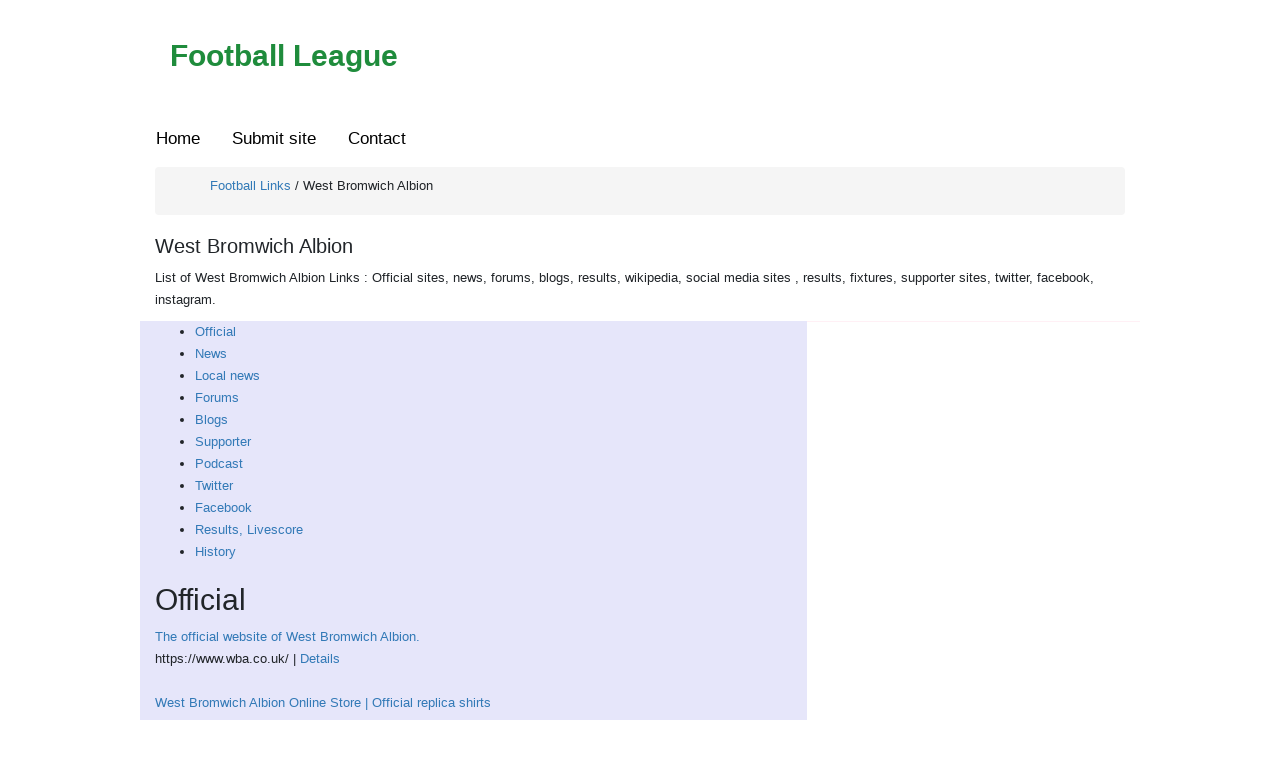

--- FILE ---
content_type: text/html; charset=UTF-8
request_url: https://www.football-league.net/west-bromwich-albion/
body_size: 5598
content:
<!DOCTYPE html>
<html lang="en">
<head>
	<meta charset="utf-8">
	<meta name="viewport" content="width=device-width, initial-scale=1">
	<title>West Bromwich Albion Links : Official sites, news, Forums, Blogs, Results, Wikipedia, Social Media Sites</title>
	<meta name="Description" content="List of West Bromwich Albion Links : Official sites, news, forums, blogs, results, wikipedia, social media sites , results, fixtures, supporter sites, twitter, facebook, instagram."/>
	<link rel="canonical" href="https://www.football-league.net/west-bromwich-albion/"> 
<link rel="stylesheet" href="https://cdnjs.cloudflare.com/ajax/libs/font-awesome/4.7.0/css/font-awesome.min.css">	
	<link rel="stylesheet" href="https://maxcdn.bootstrapcdn.com/bootstrap/3.4.1/css/bootstrap.min.css">
	<script src="https://ajax.googleapis.com/ajax/libs/jquery/3.5.1/jquery.min.js"></script>
  <script src="https://cdnjs.cloudflare.com/ajax/libs/popper.js/1.14.7/umd/popper.min.js"></script>
	<script src="https://maxcdn.bootstrapcdn.com/bootstrap/3.4.1/js/bootstrap.min.js"></script>

  <style>
	 body {
		margin: 0;
		font-family: -apple-system,BlinkMacSystemFont,"Segoe UI",Roboto,"Helvetica Neue",Arial,sans-serif,"Apple Color Emoji","Segoe UI Emoji","Segoe UI Symbol";
		font-size: 1rem;
		font-size: 1.3rem;
		line-height: 1.7;
		color: #212529;
		text-align: left;
		background-color: #fff;
	} 
	h1{
		font-size: 2rem;
	}
  #main{
	  max-width:1000px;
	  margin:0 auto;
  }
  header{
	padding:30px;
  }
  header #nameSite{
	height:90px;
  }
   header #nameSite a{
	color:#1F8C3C;
	font-size:3rem;
	font-weight: 800;
   }
 /* Add a black background color to the top navigation */
.topnav {
 /* background-color: #333;*/
  overflow: hidden;
}

/* Style the links inside the navigation bar */
.topnav a {
  float: left;
  display: block;
  color: #000;
  text-align: center;
  padding: 14px 16px;
  text-decoration: none;
  font-size: 17px;
}

/* Change the color of links on hover */
.topnav a:hover {
  background-color: #ddd;
  color: black;
}

/* Add an active class to highlight the current page */
.topnav a.active {
  background-color: #4CAF50;
  color: white;
}

/* Hide the link that should open and close the topnav on small screens */
.topnav .icon {
  display: none;
} 
/* When the screen is less than 600 pixels wide, hide all links, except for the first one ("Home"). Show the link that contains should open and close the topnav (.icon) */
@media screen and (max-width: 600px) {
	
	 .topnav{
		 background-color: #4CAF50;
	 }
	 
  .topnav a:not(:first-child) {display: none;}
  .topnav a.icon {
    float: right;
    display: block;
  }
}

/* The "responsive" class is added to the topnav with JavaScript when the user clicks on the icon. This class makes the topnav look good on small screens (display the links vertically instead of horizontally) */
@media screen and (max-width: 600px) {
  .topnav.responsive {position: relative;}
  .topnav.responsive a.icon {
    position: absolute;
    right: 0;
    top: 0;
  }
  .topnav.responsive a {
    float: none;
    display: block;
    text-align: left;
	background-color: #4CAF50;
  }
}
.fa-navicon:before, .fa-reorder:before, .fa-bars:before {
    content: "\f0c9";
    color: #000;
}
  
  </style>
  
<script type="text/javascript"> 
function visitSite(siteId){
	$.ajax({
		type: 'POST',
		data: {
			'siteId': siteId
		},
		url: "visitSite.php",
		async: false
	});

	return true;
}
function myFunction() {
  var x = document.getElementById("myTopnav");
  if (x.className === "topnav") {
    x.className += " responsive";
  } else {
    x.className = "topnav";
  }
}
</script>

<!-- Global site tag (gtag.js) - Google Analytics -->
<script async src="https://www.googletagmanager.com/gtag/js?id=UA-211779555-1"></script>
<script>
  window.dataLayer = window.dataLayer || [];
  function gtag(){dataLayer.push(arguments);}
  gtag('js', new Date());

  gtag('config', 'UA-211779555-1');
</script>
<!-- Google tag (gtag.js) -->
<script async src="https://www.googletagmanager.com/gtag/js?id=G-WB09761VGR"></script>
<script>
  window.dataLayer = window.dataLayer || [];
  function gtag(){dataLayer.push(arguments);}
  gtag('js', new Date());

  gtag('config', 'G-WB09761VGR');
</script>



</head>
<body>

<div id="main">
	<header>
		<span id="nameSite"><a href="https://www.football-league.net/">Football League</a></span>
	</header>
	<div class="topnav" id="myTopnav">
	  	  <a href="https://www.football-league.net/" >Home</a>
	  <a href="/submit.php">Submit site</a>
	  <a href="/contact.php">Contact</a>
	  <a href="javascript:void(0);" class="icon" onclick="myFunction()">
		<i class="fa fa-bars"></i>
	  </a>
	</div>
			 
	<div class="container-fluid">
	 <div class='breadcrumb'>
		<ol itemprop="breadcrumb" itemscope itemtype="https://schema.org/BreadcrumbList">
		<li style='display:inline-block;' itemprop="itemListElement" itemscope itemtype="https://schema.org/ListItem">
		<a itemprop="item" href="https://www.football-league.net/" >
		<span itemprop="name">Football Links</span></a>
		<meta itemprop="position" content="1" />
		</li>
 / <li style='display:inline-block;' itemprop="itemListElement" itemscope itemtype="https://schema.org/ListItem"><span itemprop="name">West Bromwich Albion</span></a>
				<meta itemprop="position" content="2" />
				</li> 
				
</ol></div>
	  <h1>West Bromwich Albion</h1>
	  <p>List of West Bromwich Albion Links : Official sites, news, forums, blogs, results, wikipedia, social media sites , results, fixtures, supporter sites, twitter, facebook, instagram.</p>
	  <p></p>
	  <div class="row">
		<div class="col-sm-8" style="background-color:lavender;">
			<ul><li><a href='#Official'>Official</a></li><li><a href='#News'>News</a></li><li><a href='#Local news'>Local news</a></li><li><a href='#Forums'>Forums</a></li><li><a href='#Blogs'>Blogs</a></li><li><a href='#Supporter'>Supporter</a></li><li><a href='#Podcast'>Podcast</a></li><li><a href='#Twitter'>Twitter</a></li><li><a href='#Facebook'>Facebook</a></li><li><a href='#Results, Livescore'>Results, Livescore</a></li><li><a href='#History'>History</a></li></ul><h2 id="Official">Official</h2><div class="column_in_description_site_category">
					<a href="https://www.wba.co.uk/" title="The official website of West Bromwich Albion."   target="_blank" onclick="return visitSite(1784)">The official website of West Bromwich Albion.</a> <br> 
				<span class="text_characters_orange">https://www.wba.co.uk/</span> | <a href="https://www.football-league.net/west-bromwich-albion/the-official-website-of-west-bromwich-albion.s1784.html" title="Details : The official website of West Bromwich Albion."  >Details</a> <br>     <br>         
			</div><div class="column_in_description_site_category">
					<a href="https://shop.wba.co.uk/" title="West Bromwich Albion Online Store | Official replica shirts"   target="_blank" onclick="return visitSite(1838)">West Bromwich Albion Online Store | Official replica shirts</a> <br> 
				<span class="text_characters_orange">https://shop.wba.co.uk/</span> | <a href="https://www.football-league.net/west-bromwich-albion/west-bromwich-albion-online-store-official-replica-shirts.s1838.html" title="Details : West Bromwich Albion Online Store | Official replica shirts"  >Details</a> <br>     <br>         
			</div><div class="column_in_description_site_category">
					<a href="https://www.youtube.com/channel/UCnDBNo0zLm11TTXPVXvEN1g" title="West Bromwich Albion - YouTube"   target="_blank" onclick="return visitSite(1785)">West Bromwich Albion - YouTube</a> <br> 
				<span class="text_characters_orange">https://www.youtube.com/channel/UCnDBNo0zLm11TTXPVXvEN1g</span> | <a href="https://www.football-league.net/west-bromwich-albion/west-bromwich-albion-youtube.s1785.html" title="Details : West Bromwich Albion - YouTube"  >Details</a> <br>     <br>         
			</div><div class="column_in_description_site_category">
					<a href="https://www.facebook.com/westbromwichalbionofficial/" title="Official Facebook page of West Bromwich Albion"   target="_blank" onclick="return visitSite(1786)">Official Facebook page of West Bromwich Albion</a> <br> 
				<span class="text_characters_orange">https://www.facebook.com/westbromwichalbionofficial/</span> | <a href="https://www.football-league.net/west-bromwich-albion/official-facebook-page-of-west-bromwich-albion.s1786.html" title="Details : Official Facebook page of West Bromwich Albion"  >Details</a> <br>     <br>         
			</div><div class="column_in_description_site_category">
					<a href="https://twitter.com/WBA" title="Official Twitter account of West Bromwich Albion"   target="_blank" onclick="return visitSite(1787)">Official Twitter account of West Bromwich Albion</a> <br> 
				<span class="text_characters_orange">https://twitter.com/WBA</span> | <a href="https://www.football-league.net/west-bromwich-albion/official-twitter-account-of-west-bromwich-albion.s1787.html" title="Details : Official Twitter account of West Bromwich Albion"  >Details</a> <br>     <br>         
			</div><div class="column_in_description_site_category">
					<a href="https://www.instagram.com/wba/" title="West Bromwich Albion's (@wba) Instagram profile"   target="_blank" onclick="return visitSite(1788)">West Bromwich Albion's (@wba) Instagram profile</a> <br> 
				<span class="text_characters_orange">https://www.instagram.com/wba/</span> | <a href="https://www.football-league.net/west-bromwich-albion/west-bromwich-albion-s-wba-instagram-profile.s1788.html" title="Details : West Bromwich Albion's (@wba) Instagram profile"  >Details</a> <br>     <br>         
			</div><h2 id="News">News</h2><div class="column_in_description_site_category">
					<a href="https://footballnews.net/team/west-bromwich-albion-fc/news/" title="West Bromwich Albion FC News, Latest Tansfer news | Footballnews.net"   target="_blank" onclick="return visitSite(1830)">West Bromwich Albion FC News, Latest Tansfer news | Footballnews.net</a> <br> 
				<span class="text_characters_orange">https://footballnews.net/team/west-bromwich-albion-fc/news/</span> | <a href="https://www.football-league.net/west-bromwich-albion/west-bromwich-albion-fc-news-latest-tansfer-news-footballnews-net.s1830.html" title="Details : West Bromwich Albion FC News, Latest Tansfer news | Footballnews.net"  >Details</a> <br>     <br>         
			</div><div class="column_in_description_site_category">
					<a href="https://www.skysports.com/west-bromwich-albion" title="West Bromwich Albion - Sky Sports Football"   target="_blank" onclick="return visitSite(1840)">West Bromwich Albion - Sky Sports Football</a> <br> 
				<span class="text_characters_orange">https://www.skysports.com/west-bromwich-albion</span> | <a href="https://www.football-league.net/west-bromwich-albion/west-bromwich-albion-sky-sports-football.s1840.html" title="Details : West Bromwich Albion - Sky Sports Football"  >Details</a> <br>     <br>         
			</div><div class="column_in_description_site_category">
					<a href="https://www.bbc.com/sport/football/teams/west-bromwich-albion" title="West Bromwich Albion | BBC.com"   target="_blank" onclick="return visitSite(1841)">West Bromwich Albion | BBC.com</a> <br> 
				<span class="text_characters_orange">https://www.bbc.com/sport/football/teams/west-bromwich-albion</span> | <a href="https://www.football-league.net/west-bromwich-albion/west-bromwich-albion-bbc-com.s1841.html" title="Details : West Bromwich Albion | BBC.com"  >Details</a> <br>     <br>         
			</div><div class="column_in_description_site_category">
					<a href="https://www.birminghammail.co.uk/all-about/west-bromwich-albion-fc" title="West Bromwich Albion FC - WBA news, transfers and fixtures | Birminghammail.co.uu"   target="_blank" onclick="return visitSite(1837)">West Bromwich Albion FC - WBA news, transfers and fixtures | Birminghammail.co.uu</a> <br> 
				<span class="text_characters_orange">https://www.birminghammail.co.uk/all-about/west-bromwich-albion-fc</span> | <a href="https://www.football-league.net/west-bromwich-albion/west-bromwich-albion-fc-wba-news-transfers-and-fixtures-birminghammail-co-uu.s1837.html" title="Details : West Bromwich Albion FC - WBA news, transfers and fixtures | Birminghammail.co.uu"  >Details</a> <br>     <br>         
			</div><div class="column_in_description_site_category">
					<a href="https://wba.vitalfootball.co.uk/" title="Vital West Bromwich Albion, WBA news - Vital West Bromwich Albion"   target="_blank" onclick="return visitSite(1834)">Vital West Bromwich Albion, WBA news - Vital West Bromwich Albion</a> <br> 
				<span class="text_characters_orange">https://wba.vitalfootball.co.uk/</span> | <a href="https://www.football-league.net/west-bromwich-albion/vital-west-bromwich-albion-wba-news-vital-west-bromwich-albion.s1834.html" title="Details : Vital West Bromwich Albion, WBA news - Vital West Bromwich Albion"  >Details</a> <br>     <br>         
			</div><h2 id="Local news">Local news</h2><div class="column_in_description_site_category">
					<a href="https://www.expressandstar.com/sport/football/west-bromwich-albion/albion-podcast/" title="Albion podcast | ExpressAndStar.com"   target="_blank" onclick="return visitSite(1831)">Albion podcast | ExpressAndStar.com</a> <br> 
				<span class="text_characters_orange">https://www.expressandstar.com/sport/football/west-bromwich-albion/albion-podcast/</span> | <a href="https://www.football-league.net/west-bromwich-albion/albion-podcast-expressandstar-com.s1831.html" title="Details : Albion podcast | ExpressAndStar.com"  >Details</a> <br>     <br>         
			</div><h2 id="Forums">Forums</h2><div class="column_in_description_site_category">
					<a href="http://wbaunofficial.org.uk/" title="WBA Unofficial Forum"   target="_blank" onclick="return visitSite(1835)">WBA Unofficial Forum</a> <br> 
				<span class="text_characters_orange">http://wbaunofficial.org.uk/</span> | <a href="https://www.football-league.net/west-bromwich-albion/wba-unofficial-forum.s1835.html" title="Details : WBA Unofficial Forum"  >Details</a> <br>     <br>         
			</div><div class="column_in_description_site_category">
					<a href="http://westbrom.com/forum/index.php" title="WestBrom.com Forum"   target="_blank" onclick="return visitSite(1836)">WestBrom.com Forum</a> <br> 
				<span class="text_characters_orange">http://westbrom.com/forum/index.php</span> | <a href="https://www.football-league.net/west-bromwich-albion/westbrom-com-forum.s1836.html" title="Details : WestBrom.com Forum"  >Details</a> <br>     <br>         
			</div><h2 id="Blogs">Blogs</h2><div class="column_in_description_site_category">
					<a href="https://www.westbromnews.co.uk/" title="West Brom News - West Brom News, Comment, Analysis - by fans for fans"   target="_blank" onclick="return visitSite(1084)">West Brom News - West Brom News, Comment, Analysis - by fans for fans</a> <br> 
				<span class="text_characters_orange">https://www.westbromnews.co.uk/</span> | <a href="https://www.football-league.net/west-bromwich-albion/west-brom-news-west-brom-news-comment-analysis-by-fans-for-fans.s1084.html" title="Details : West Brom News - West Brom News, Comment, Analysis - by fans for fans"  >Details</a> <br>     <br>         
			</div><div class="column_in_description_site_category">
					<a href="https://brummieroadender.com/" title="Brummie Road Ender – A view from the stands at the Hawthorns"   target="_blank" onclick="return visitSite(1832)">Brummie Road Ender – A view from the stands at the Hawthorns</a> <br> 
				<span class="text_characters_orange">https://brummieroadender.com/</span> | <a href="https://www.football-league.net/west-bromwich-albion/brummie-road-ender-a-view-from-the-stands-at-the-hawthorns.s1832.html" title="Details : Brummie Road Ender – A view from the stands at the Hawthorns"  >Details</a> <br>     <br>         
			</div><div class="column_in_description_site_category">
					<a href="https://readwestbrom.com/" title="Read West Brom - West Brom transfer news, opinions, articles and interviews"   target="_blank" onclick="return visitSite(1842)">Read West Brom - West Brom transfer news, opinions, articles and interviews</a> <br> 
				<span class="text_characters_orange">https://readwestbrom.com/</span> | <a href="https://www.football-league.net/west-bromwich-albion/read-west-brom-west-brom-transfer-news-opinions-articles-and-interviews.s1842.html" title="Details : Read West Brom - West Brom transfer news, opinions, articles and interviews"  >Details</a> <br>     <br>         
			</div><h2 id="Supporter">Supporter</h2><div class="column_in_description_site_category">
					<a href="http://www.albiontillwedie.co.uk/" title="Albion Till We Die - An Independent West Bromwich Albion Website"   target="_blank" onclick="return visitSite(1306)">Albion Till We Die - An Independent West Bromwich Albion Website</a> <br> 
				<span class="text_characters_orange">http://www.albiontillwedie.co.uk/</span> | <a href="https://www.football-league.net/west-bromwich-albion/albion-till-we-die-an-independent-west-bromwich-albion-website.s1306.html" title="Details : Albion Till We Die - An Independent West Bromwich Albion Website"  >Details</a> <br>     <br>         
			</div><div class="column_in_description_site_category">
					<a href="http://www.baggies.com/" title="BOING: The Unofficial West Bromwich Albion Web Site"   target="_blank" onclick="return visitSite(1833)">BOING: The Unofficial West Bromwich Albion Web Site</a> <br> 
				<span class="text_characters_orange">http://www.baggies.com/</span> | <a href="https://www.football-league.net/west-bromwich-albion/boing-the-unofficial-west-bromwich-albion-web-site.s1833.html" title="Details : BOING: The Unofficial West Bromwich Albion Web Site"  >Details</a> <br>     <br>         
			</div><div class="column_in_description_site_category">
					<a href="https://www.oldbaggies.com/" title="Old Baggies – Former Players Association – West Bromwich Albion"   target="_blank" onclick="return visitSite(1839)">Old Baggies – Former Players Association – West Bromwich Albion</a> <br> 
				<span class="text_characters_orange">https://www.oldbaggies.com/</span> | <a href="https://www.football-league.net/west-bromwich-albion/old-baggies-former-players-association-west-bromwich-albion.s1839.html" title="Details : Old Baggies – Former Players Association – West Bromwich Albion"  >Details</a> <br>     <br>         
			</div><div class="column_in_description_site_category">
					<a href="https://baggiesvault.co.uk/" title="BaggiesVault"   target="_blank" onclick="return visitSite(1853)">BaggiesVault</a> <br> 
				<span class="text_characters_orange">https://baggiesvault.co.uk/</span> | <a href="https://www.football-league.net/west-bromwich-albion/baggiesvault.s1853.html" title="Details : BaggiesVault"  >Details</a> <br>     <br>         
			</div><div class="column_in_description_site_category">
					<a href="https://www.thebaggiesbible.co.uk/" title="The Baggies Bible"   target="_blank" onclick="return visitSite(1858)">The Baggies Bible</a> <br> 
				<span class="text_characters_orange">https://www.thebaggiesbible.co.uk/</span> | <a href="https://www.football-league.net/west-bromwich-albion/the-baggies-bible.s1858.html" title="Details : The Baggies Bible"  >Details</a> <br>     <br>         
			</div><h2 id="Podcast">Podcast</h2><div class="column_in_description_site_category">
					<a href="https://soundcloud.com/boing-cast" title="Stream The Boing Cast | Podcast"   target="_blank" onclick="return visitSite(1829)">Stream The Boing Cast | Podcast</a> <br> 
				<span class="text_characters_orange">https://soundcloud.com/boing-cast</span> | <a href="https://www.football-league.net/west-bromwich-albion/stream-the-boing-cast-podcast.s1829.html" title="Details : Stream The Boing Cast | Podcast"  >Details</a> <br>     <br>         
			</div><h2 id="Twitter">Twitter</h2><div class="column_in_description_site_category">
					<a href="https://twitter.com/WBAFCAssembly" title="The Albion Assembly (@WBAFCAssembly) | Twitter"   target="_blank" onclick="return visitSite(1845)">The Albion Assembly (@WBAFCAssembly) | Twitter</a> <br> 
				<span class="text_characters_orange">https://twitter.com/WBAFCAssembly</span> | <a href="https://www.football-league.net/west-bromwich-albion/the-albion-assembly-wbafcassembly-twitter.s1845.html" title="Details : The Albion Assembly (@WBAFCAssembly) | Twitter"  >Details</a> <br>     <br>         
			</div><div class="column_in_description_site_category">
					<a href="https://twitter.com/SonAlbion" title="sons of albion (@SonAlbion) | Twitter"   target="_blank" onclick="return visitSite(1846)">sons of albion (@SonAlbion) | Twitter</a> <br> 
				<span class="text_characters_orange">https://twitter.com/SonAlbion</span> | <a href="https://www.football-league.net/west-bromwich-albion/sons-of-albion-sonalbion-twitter.s1846.html" title="Details : sons of albion (@SonAlbion) | Twitter"  >Details</a> <br>     <br>         
			</div><div class="column_in_description_site_category">
					<a href="https://twitter.com/readwestbrom" title="Read West Brom (@ReadWestBrom) | Twitter"   target="_blank" onclick="return visitSite(1847)">Read West Brom (@ReadWestBrom) | Twitter</a> <br> 
				<span class="text_characters_orange">https://twitter.com/readwestbrom</span> | <a href="https://www.football-league.net/west-bromwich-albion/read-west-brom-readwestbrom-twitter.s1847.html" title="Details : Read West Brom (@ReadWestBrom) | Twitter"  >Details</a> <br>     <br>         
			</div><div class="column_in_description_site_category">
					<a href="https://twitter.com/WBASCOFFICIAL" title="WBA Supporters Club (@WBASCOFFICIAL) | Twitter"   target="_blank" onclick="return visitSite(1848)">WBA Supporters Club (@WBASCOFFICIAL) | Twitter</a> <br> 
				<span class="text_characters_orange">https://twitter.com/WBASCOFFICIAL</span> | <a href="https://www.football-league.net/west-bromwich-albion/wba-supporters-club-wbascofficial-twitter.s1848.html" title="Details : WBA Supporters Club (@WBASCOFFICIAL) | Twitter"  >Details</a> <br>     <br>         
			</div><div class="column_in_description_site_category">
					<a href="https://twitter.com/DeanoTheBaggie" title="Dean Walton (@DeanoTheBaggie) | Twitter"   target="_blank" onclick="return visitSite(1849)">Dean Walton (@DeanoTheBaggie) | Twitter</a> <br> 
				<span class="text_characters_orange">https://twitter.com/DeanoTheBaggie</span> | <a href="https://www.football-league.net/west-bromwich-albion/dean-walton-deanothebaggie-twitter.s1849.html" title="Details : Dean Walton (@DeanoTheBaggie) | Twitter"  >Details</a> <br>     <br>         
			</div><div class="column_in_description_site_category">
					<a href="https://twitter.com/ChapmanJ92" title="Joe Chapman (@ChapmanJ92) | Twitter"   target="_blank" onclick="return visitSite(1850)">Joe Chapman (@ChapmanJ92) | Twitter</a> <br> 
				<span class="text_characters_orange">https://twitter.com/ChapmanJ92</span> | <a href="https://www.football-league.net/west-bromwich-albion/joe-chapman-chapmanj92-twitter.s1850.html" title="Details : Joe Chapman (@ChapmanJ92) | Twitter"  >Details</a> <br>     <br>         
			</div><div class="column_in_description_site_category">
					<a href="https://twitter.com/JosephMasi_Star" title="Joseph Masi (@JosephMasi_Star) | Twitter"   target="_blank" onclick="return visitSite(1851)">Joseph Masi (@JosephMasi_Star) | Twitter</a> <br> 
				<span class="text_characters_orange">https://twitter.com/JosephMasi_Star</span> | <a href="https://www.football-league.net/west-bromwich-albion/joseph-masi-josephmasi-star-twitter.s1851.html" title="Details : Joseph Masi (@JosephMasi_Star) | Twitter"  >Details</a> <br>     <br>         
			</div><div class="column_in_description_site_category">
					<a href="https://twitter.com/SteveMadeley78" title="Steve Madeley (@SteveMadeley78) | Twitter"   target="_blank" onclick="return visitSite(1852)">Steve Madeley (@SteveMadeley78) | Twitter</a> <br> 
				<span class="text_characters_orange">https://twitter.com/SteveMadeley78</span> | <a href="https://www.football-league.net/west-bromwich-albion/steve-madeley-stevemadeley78-twitter.s1852.html" title="Details : Steve Madeley (@SteveMadeley78) | Twitter"  >Details</a> <br>     <br>         
			</div><div class="column_in_description_site_category">
					<a href="https://twitter.com/TheBaggiesVault" title="Baggies Vault (@TheBaggiesVault) | Twitter"   target="_blank" onclick="return visitSite(1854)">Baggies Vault (@TheBaggiesVault) | Twitter</a> <br> 
				<span class="text_characters_orange">https://twitter.com/TheBaggiesVault</span> | <a href="https://www.football-league.net/west-bromwich-albion/baggies-vault-thebaggiesvault-twitter.s1854.html" title="Details : Baggies Vault (@TheBaggiesVault) | Twitter"  >Details</a> <br>     <br>         
			</div><div class="column_in_description_site_category">
					<a href="https://twitter.com/wbareport" title="WBA Report (@WBAReport) | Twitter"   target="_blank" onclick="return visitSite(1855)">WBA Report (@WBAReport) | Twitter</a> <br> 
				<span class="text_characters_orange">https://twitter.com/wbareport</span> | <a href="https://www.football-league.net/west-bromwich-albion/wba-report-wbareport-twitter.s1855.html" title="Details : WBA Report (@WBAReport) | Twitter"  >Details</a> <br>     <br>         
			</div><div class="column_in_description_site_category">
					<a href="https://twitter.com/AlbionFanatics" title="The Albion Fans (@AlbionFanatics) | Twitter"   target="_blank" onclick="return visitSite(1856)">The Albion Fans (@AlbionFanatics) | Twitter</a> <br> 
				<span class="text_characters_orange">https://twitter.com/AlbionFanatics</span> | <a href="https://www.football-league.net/west-bromwich-albion/the-albion-fans-albionfanatics-twitter.s1856.html" title="Details : The Albion Fans (@AlbionFanatics) | Twitter"  >Details</a> <br>     <br>         
			</div><div class="column_in_description_site_category">
					<a href="https://twitter.com/TheBaggiesBible" title="The Baggies Bible (@TheBaggiesBible) | Twitter"   target="_blank" onclick="return visitSite(1857)">The Baggies Bible (@TheBaggiesBible) | Twitter</a> <br> 
				<span class="text_characters_orange">https://twitter.com/TheBaggiesBible</span> | <a href="https://www.football-league.net/west-bromwich-albion/the-baggies-bible-thebaggiesbible-twitter.s1857.html" title="Details : The Baggies Bible (@TheBaggiesBible) | Twitter"  >Details</a> <br>     <br>         
			</div><div class="column_in_description_site_category">
					<a href="https://twitter.com/BaggieFans" title="Baggie Fans (@BaggieFans) | Twitter"   target="_blank" onclick="return visitSite(1859)">Baggie Fans (@BaggieFans) | Twitter</a> <br> 
				<span class="text_characters_orange">https://twitter.com/BaggieFans</span> | <a href="https://www.football-league.net/west-bromwich-albion/baggie-fans-baggiefans-twitter.s1859.html" title="Details : Baggie Fans (@BaggieFans) | Twitter"  >Details</a> <br>     <br>         
			</div><div class="column_in_description_site_category">
					<a href="https://twitter.com/WestBromNews" title="West Brom Live (@WestBromNews) | Twitter"   target="_blank" onclick="return visitSite(1860)">West Brom Live (@WestBromNews) | Twitter</a> <br> 
				<span class="text_characters_orange">https://twitter.com/WestBromNews</span> | <a href="https://www.football-league.net/west-bromwich-albion/west-brom-live-westbromnews-twitter.s1860.html" title="Details : West Brom Live (@WestBromNews) | Twitter"  >Details</a> <br>     <br>         
			</div><div class="column_in_description_site_category">
					<a href="https://twitter.com/allalbion" title="All Things Albion (@AllAlbion) | Twitter"   target="_blank" onclick="return visitSite(1861)">All Things Albion (@AllAlbion) | Twitter</a> <br> 
				<span class="text_characters_orange">https://twitter.com/allalbion</span> | <a href="https://www.football-league.net/west-bromwich-albion/all-things-albion-allalbion-twitter.s1861.html" title="Details : All Things Albion (@AllAlbion) | Twitter"  >Details</a> <br>     <br>         
			</div><div class="column_in_description_site_category">
					<a href="https://twitter.com/albiontillwedie" title="Albion Till We Die (@albiontillwedie) | Twitter"   target="_blank" onclick="return visitSite(1862)">Albion Till We Die (@albiontillwedie) | Twitter</a> <br> 
				<span class="text_characters_orange">https://twitter.com/albiontillwedie</span> | <a href="https://www.football-league.net/west-bromwich-albion/albion-till-we-die-albiontillwedie-twitter.s1862.html" title="Details : Albion Till We Die (@albiontillwedie) | Twitter"  >Details</a> <br>     <br>         
			</div><h2 id="Facebook">Facebook</h2><div class="column_in_description_site_category">
					<a href="https://www.facebook.com/albionsbook" title="sons of albion | Facebook"   target="_blank" onclick="return visitSite(1843)">sons of albion | Facebook</a> <br> 
				<span class="text_characters_orange">https://www.facebook.com/albionsbook</span> | <a href="https://www.football-league.net/west-bromwich-albion/sons-of-albion-facebook.s1843.html" title="Details : sons of albion | Facebook"  >Details</a> <br>     <br>         
			</div><div class="column_in_description_site_category">
					<a href="https://www.facebook.com/wbafcawaysingingsection" title="WBAFC Away Singing Section | Facebook"   target="_blank" onclick="return visitSite(1844)">WBAFC Away Singing Section | Facebook</a> <br> 
				<span class="text_characters_orange">https://www.facebook.com/wbafcawaysingingsection</span> | <a href="https://www.football-league.net/west-bromwich-albion/wbafc-away-singing-section-facebook.s1844.html" title="Details : WBAFC Away Singing Section | Facebook"  >Details</a> <br>     <br>         
			</div><h2 id="Results, Livescore">Results, Livescore</h2><div class="column_in_description_site_category">
					<a href="http://www.footlive.com/team/west-bromwich-albion/" title="West Bromwich fixtures, results on FootLive.com"   target="_blank" onclick="return visitSite(1868)">West Bromwich fixtures, results on FootLive.com</a> <br> 
				<span class="text_characters_orange">http://www.footlive.com/team/west-bromwich-albion/</span> | <a href="https://www.football-league.net/west-bromwich-albion/west-bromwich-fixtures-results-on-footlive-com.s1868.html" title="Details : West Bromwich fixtures, results on FootLive.com"  >Details</a> <br>     <br>         
			</div><div class="column_in_description_site_category">
					<a href="https://int.soccerway.com/teams/england/west-bromwich-albion-football-club/678/" title="West Bromwich fixtures, results on Soccerway.com"   target="_blank" onclick="return visitSite(1872)">West Bromwich fixtures, results on Soccerway.com</a> <br> 
				<span class="text_characters_orange">https://int.soccerway.com/teams/england/west-bromwich-albion-football-club/678/</span> | <a href="https://www.football-league.net/west-bromwich-albion/west-bromwich-fixtures-results-on-soccerway-com.s1872.html" title="Details : West Bromwich fixtures, results on Soccerway.com"  >Details</a> <br>     <br>         
			</div><div class="column_in_description_site_category">
					<a href="https://www.goal.com/en/team/west-bromwich-albion/fixtures-results/d1lhefp805y0rcbjqkpu4fq0n" title="West Bromwich fixtures, results on Goal.com"   target="_blank" onclick="return visitSite(1873)">West Bromwich fixtures, results on Goal.com</a> <br> 
				<span class="text_characters_orange">https://www.goal.com/en/team/west-bromwich-albion/fixtures-results/d1lhefp805y0rcbjqkpu4fq0n</span> | <a href="https://www.football-league.net/west-bromwich-albion/west-bromwich-fixtures-results-on-goal-com.s1873.html" title="Details : West Bromwich fixtures, results on Goal.com"  >Details</a> <br>     <br>         
			</div><div class="column_in_description_site_category">
					<a href="https://www.sofascore.com/team/football/west-bromwich-albion/8" title="West Bromwich fixtures, results on Sofascore.com"   target="_blank" onclick="return visitSite(1874)">West Bromwich fixtures, results on Sofascore.com</a> <br> 
				<span class="text_characters_orange">https://www.sofascore.com/team/football/west-bromwich-albion/8</span> | <a href="https://www.football-league.net/west-bromwich-albion/west-bromwich-fixtures-results-on-sofascore-com.s1874.html" title="Details : West Bromwich fixtures, results on Sofascore.com"  >Details</a> <br>     <br>         
			</div><h2 id="History">History</h2><div class="column_in_description_site_category">
					<a href="https://en.wikipedia.org/wiki/West_Bromwich_Albion_F.C." title="West Bromwich Albion F.C. - Wikipedia"   target="_blank" onclick="return visitSite(1863)">West Bromwich Albion F.C. - Wikipedia</a> <br> 
				<span class="text_characters_orange">https://en.wikipedia.org/wiki/West_Bromwich_Albion_F.C.</span> | <a href="https://www.football-league.net/west-bromwich-albion/west-bromwich-albion-f-c-wikipedia.s1863.html" title="Details : West Bromwich Albion F.C. - Wikipedia"  >Details</a> <br>     <br>         
			</div><div class="column_in_description_site_category">
					<a href="https://en.wikipedia.org/wiki/List_of_West_Bromwich_Albion_F.C._records_and_statistics" title="List of West Bromwich Albion F.C. records and statistics - Wikipedia"   target="_blank" onclick="return visitSite(1864)">List of West Bromwich Albion F.C. records and statistics - Wikipedia</a> <br> 
				<span class="text_characters_orange">https://en.wikipedia.org/wiki/List_of_West_Bromwich_Albion_F.C._records_and_statistics</span> | <a href="https://www.football-league.net/west-bromwich-albion/list-of-west-bromwich-albion-f-c-records-and-statistics-wikipedia.s1864.html" title="Details : List of West Bromwich Albion F.C. records and statistics - Wikipedia"  >Details</a> <br>     <br>         
			</div><div class="column_in_description_site_category">
					<a href="https://en.wikipedia.org/wiki/Category:West_Bromwich_Albion_F.C._players" title="Category:West Bromwich Albion F.C. players - Wikipedia"   target="_blank" onclick="return visitSite(1865)">Category:West Bromwich Albion F.C. players - Wikipedia</a> <br> 
				<span class="text_characters_orange">https://en.wikipedia.org/wiki/Category:West_Bromwich_Albion_F.C._players</span> | <a href="https://www.football-league.net/west-bromwich-albion/category-west-bromwich-albion-f-c-players-wikipedia.s1865.html" title="Details : Category:West Bromwich Albion F.C. players - Wikipedia"  >Details</a> <br>     <br>         
			</div><div class="column_in_description_site_category">
					<a href="http://www.historicalkits.co.uk/West_Bromwich_Albion/West_Bromwich_Albion.htm" title="West Bromwich Albion - Historic Football Kits"   target="_blank" onclick="return visitSite(1866)">West Bromwich Albion - Historic Football Kits</a> <br> 
				<span class="text_characters_orange">http://www.historicalkits.co.uk/West_Bromwich_Albion/West_Bromwich_Albion.htm</span> | <a href="https://www.football-league.net/west-bromwich-albion/west-bromwich-albion-historic-football-kits.s1866.html" title="Details : West Bromwich Albion - Historic Football Kits"  >Details</a> <br>     <br>         
			</div>		</div>
		<div class="col-sm-4" style="background-color:lavenderblush;"></div>
	  </div>
	</div>
	<footer style='margin-top:30px;'>
		
	Football League is not responsible for the content of external internet sites
	</footer>
</div>




</body>
</html>